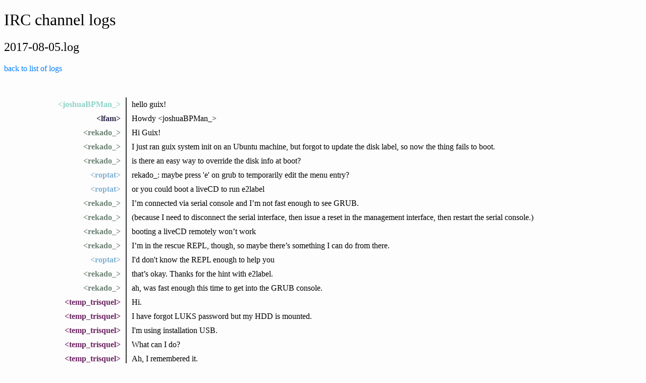

--- FILE ---
content_type: text/html;charset=utf-8
request_url: https://logs.guix.gnu.org/guix/2017-08-05.log
body_size: 56801
content:
<!DOCTYPE html><html><head><title>IRC channel logs</title><style>html {
  background: #fdfdfd;
}

h1 {
  font-weight: 300;
}

h2 {
  font-weight: 200;
}

h3 {
  padding: .5em 0;
  border-top: 3px dotted #ddd;
  margin-bottom: 0;
}

form {
  width: 400px;
  display: flex;
}

input {
  width: 100%;
  display: flex;
  border-radius: .25em 0 0 .25em;
  border: 1px solid #aaa;
  border-right: 0;
  padding: 0.5em;
}

button {
  display: flex;
  border-radius: 0 .25em .25em 0;
  background-color: #007bff;
  border: 1px solid #007bff;
  padding: .5em;
  cursor: pointer;
  color: white;
}

button:hover {
  background-color: #0069d9;
  border-color: #0062cc;
}

a {
  color: #007bff;
  text-decoration: none;
}

a:hover {
  text-decoration: underline;
}

h4 {
  margin-bottom: .5em;
}

table td {
  padding: 0.75em;
}

table tr:hover {
  background: #eee;
}

.year {
  display: table;
}

.month {
  display: table-cell;
  padding-right: 1em;
}

ul {
  margin: 0;
  padding: 0;
  list-style: none;
}

.nick {
  padding-right: 0.6rem;
  font-weight: bold;
  text-align: right;
  width: 13rem;
  display: table-cell;
}

.nick a {
  color: inherit;
  text-decoration: none;
}

.message {
  display: table-cell;
  padding-left: 0.6rem;
  border-left: 2px solid #333;
}

.notice {
  color: #859900;
  font-style: italic;
}

.line {
  line-height: 1.8rem;
  display: table;
}

#logs {
  margin-top: 1.5rem;
  padding: 1.5rem;
}
</style></head><body><h1>IRC channel logs</h1><h2>2017-08-05.log</h2><p><a href="/guix">back to list of logs</a></p><div id="logs"><div class="line" id="002514"><span class="nick" style="color:#8dd3c7"><a href="#002514" label="[00:25:14]">&lt;joshuaBPMan_&gt;</a></span><span class="message">hello guix!</span></div><div class="line" id="003525"><span class="nick" style="color:#2e2a4a"><a href="#003525" label="[00:35:25]">&lt;lfam&gt;</a></span><span class="message">Howdy &lt;joshuaBPMan_&gt;</span></div><div class="line" id="094215"><span class="nick" style="color:#6b8072"><a href="#094215" label="[09:42:15]">&lt;rekado_&gt;</a></span><span class="message">Hi Guix!</span></div><div class="line" id="094241"><span class="nick" style="color:#6b8072"><a href="#094241" label="[09:42:41]">&lt;rekado_&gt;</a></span><span class="message">I just ran guix system init on an Ubuntu machine, but forgot to update the disk label, so now the thing fails to boot.</span></div><div class="line" id="094253"><span class="nick" style="color:#6b8072"><a href="#094253" label="[09:42:53]">&lt;rekado_&gt;</a></span><span class="message">is there an easy way to override the disk info at boot?</span></div><div class="line" id="094412"><span class="nick" style="color:#80b1d3"><a href="#094412" label="[09:44:12]">&lt;roptat&gt;</a></span><span class="message">rekado_: maybe press 'e' on grub to temporarily edit the menu entry?</span></div><div class="line" id="094432"><span class="nick" style="color:#80b1d3"><a href="#094432" label="[09:44:32]">&lt;roptat&gt;</a></span><span class="message">or you could boot a liveCD to run e2label</span></div><div class="line" id="094512"><span class="nick" style="color:#6b8072"><a href="#094512" label="[09:45:12]">&lt;rekado_&gt;</a></span><span class="message">I’m connected via serial console and I’m not fast enough to see GRUB.</span></div><div class="line" id="094536"><span class="nick" style="color:#6b8072"><a href="#094536" label="[09:45:36]">&lt;rekado_&gt;</a></span><span class="message">(because I need to disconnect the serial interface, then issue a reset in the management interface, then restart the serial console.)</span></div><div class="line" id="094548"><span class="nick" style="color:#6b8072"><a href="#094548" label="[09:45:48]">&lt;rekado_&gt;</a></span><span class="message">booting a liveCD remotely won’t work</span></div><div class="line" id="094604"><span class="nick" style="color:#6b8072"><a href="#094604" label="[09:46:04]">&lt;rekado_&gt;</a></span><span class="message">I’m in the rescue REPL, though, so maybe there’s something I can do from there.</span></div><div class="line" id="094825"><span class="nick" style="color:#80b1d3"><a href="#094825" label="[09:48:25]">&lt;roptat&gt;</a></span><span class="message">I'd don't know the REPL enough to help you</span></div><div class="line" id="094936"><span class="nick" style="color:#6b8072"><a href="#094936" label="[09:49:36]">&lt;rekado_&gt;</a></span><span class="message">that’s okay.  Thanks for the hint with e2label.</span></div><div class="line" id="095148"><span class="nick" style="color:#6b8072"><a href="#095148" label="[09:51:48]">&lt;rekado_&gt;</a></span><span class="message">ah, was fast enough this time to get into the GRUB console.</span></div><div class="line" id="113304"><span class="nick" style="color:#6d2462"><a href="#113304" label="[11:33:04]">&lt;temp_trisquel&gt;</a></span><span class="message">Hi.</span></div><div class="line" id="113317"><span class="nick" style="color:#6d2462"><a href="#113317" label="[11:33:17]">&lt;temp_trisquel&gt;</a></span><span class="message">I have forgot LUKS password but my HDD is mounted.</span></div><div class="line" id="113329"><span class="nick" style="color:#6d2462"><a href="#113329" label="[11:33:29]">&lt;temp_trisquel&gt;</a></span><span class="message">I'm using installation USB.</span></div><div class="line" id="113332"><span class="nick" style="color:#6d2462"><a href="#113332" label="[11:33:32]">&lt;temp_trisquel&gt;</a></span><span class="message">What can I do?</span></div><div class="line" id="113428"><span class="nick" style="color:#6d2462"><a href="#113428" label="[11:34:28]">&lt;temp_trisquel&gt;</a></span><span class="message">Ah, I remembered it.</span></div><div class="line" id="123313"><span class="nick" style="color:#234e69"><a href="#123313" label="[12:33:13]">&lt;garlox[m]&gt;</a></span><span class="message">Hi guix. Developing a guix package for the first time using the &quot;./pre-inst-env&quot; approach, I notice it first bootstraps the whole compiler toolchain through compiling. That means it takes many hours until I have a working development environment. Is there are way around this? E.g. using the packages I already have on my system guix?</span></div><div class="line" id="131745"><span class="nick" style="color:#234e69"><a href="#131745" label="[13:17:45]">&lt;garlox[m]&gt;</a></span><span class="message">Ah, solved it myself. The hydra mirror must be manually authorized for the guix development checkout:</span></div><div class="line" id="131746"><span class="nick" style="color:#234e69"><a href="#131746" label="[13:17:46]">&lt;garlox[m]&gt;</a></span><span class="message">&gt; sudo -E ./pre-inst-env guix archive --authorize &lt; hydra.gnu.org.pub</span></div><div class="line" id="131805"><span class="nick" style="color:#234e69"><a href="#131805" label="[13:18:05]">&lt;garlox[m]&gt;</a></span><span class="message">It is documented here: <a rel="nofollow" href="https://www.gnu.org/software/guix/manual/html_node/Substitutes.html">https://www.gnu.org/software/guix/manual/html_node/Substitutes.html</a> </span></div><div class="line" id="143943"><span class="nick" style="color:#6d2462"><a href="#143943" label="[14:39:43]">&lt;temp_trisquel&gt;</a></span><span class="message">Hi.</span></div><div class="line" id="144009"><span class="nick" style="color:#6d2462"><a href="#144009" label="[14:40:09]">&lt;temp_trisquel&gt;</a></span><span class="message">GuixSD says my mouse is removed and then, almost immediately it's added again.</span></div><div class="line" id="144019"><span class="nick" style="color:#6d2462"><a href="#144019" label="[14:40:19]">&lt;temp_trisquel&gt;</a></span><span class="message">Every [some short time].</span></div><div class="line" id="144247"><span class="nick" style="color:#6d2462"><a href="#144247" label="[14:42:47]">&lt;temp_trisquel&gt;</a></span><span class="message">Sometimes it makes executing commands harder (I see only part of command).</span></div><div class="line" id="144345"><span class="nick" style="color:#6d2462"><a href="#144345" label="[14:43:45]">&lt;temp_trisquel&gt;</a></span><span class="message">rekado: I have failed to install EFI GuixSD, so I'm installed BIOS.</span></div><div class="line" id="144348"><span class="nick" style="color:#6d2462"><a href="#144348" label="[14:43:48]">&lt;temp_trisquel&gt;</a></span><span class="message">*rekado_</span></div><div class="line" id="144409"><span class="nick" style="color:#6d2462"><a href="#144409" label="[14:44:09]">&lt;temp_trisquel&gt;</a></span><span class="message">rekado_: iomem=relaxed causes reboot with unbootable OS.</span></div><div class="line" id="145058"><span class="nick" style="color:#6d2462"><a href="#145058" label="[14:50:58]">&lt;temp_trisquel&gt;</a></span><span class="message">Will guix system reconfigure reinstall OS? I don't need OS to be reinstalled.</span></div><div class="line" id="145102"><span class="nick" style="color:#6d2462"><a href="#145102" label="[14:51:02]">&lt;temp_trisquel&gt;</a></span><span class="message">I need to update packages.</span></div><div class="line" id="152012"><span class="nick" style="color:#6c3d55"><a href="#152012" label="[15:20:12]">&lt;Gamayun&gt;</a></span><span class="message">temp_trisquel: It will install updated packages, and change your OS configuration to point to those packages...</span></div><div class="line" id="153315"><span class="nick" style="color:#6d2462"><a href="#153315" label="[15:33:15]">&lt;temp_trisquel&gt;</a></span><span class="message">Oh no. Because the &quot;mouse spam&quot;, I can't see was guix system reconfigure successful.</span></div><div class="line" id="153336"><span class="nick" style="color:#6d2462"><a href="#153336" label="[15:33:36]">&lt;temp_trisquel&gt;</a></span><span class="message">It spammed the whole screen. What can I do?</span></div><div class="line" id="154620"><span class="nick" style="color:#6d2462"><a href="#154620" label="[15:46:20]">&lt;temp_trisquel&gt;</a></span><span class="message">How can I start Tor at boot on GuixSD?</span></div><div class="line" id="154624"><span class="nick" style="color:#6d2462"><a href="#154624" label="[15:46:24]">&lt;temp_trisquel&gt;</a></span><span class="message">I also need Tor DNS.</span></div><div class="line" id="164351"><span class="nick" style="color:#d9d9d9"><a href="#164351" label="[16:43:51]">&lt;Apteryx&gt;</a></span><span class="message">Hello Guix!</span></div><div class="line" id="164840"><span class="nick" style="color:#bc80bd"><a href="#164840" label="[16:48:40]">&lt;ng0&gt;</a></span><span class="message">sneek: later tell temp_triquel: It helps to read the documentation, which covers questions on system services, reconfigure, usage, etc</span></div><div class="line" id="164841"><span class="nick" style="color:#3c5b35"><a href="#164841" label="[16:48:41]">&lt;sneek&gt;</a></span><span class="message">Okay.</span></div><div class="line" id="172309"><span class="nick" style="color:#6d2462"><a href="#172309" label="[17:23:09]">&lt;temp_trisquel&gt;</a></span><span class="message">sneek: later tell sneek: test</span></div><div class="line" id="172309"><span class="nick" style="color:#3c5b35"><a href="#172309" label="[17:23:09]">&lt;sneek&gt;</a></span><span class="message">Weirdo.</span></div><div class="line" id="172322"><span class="nick" style="color:#6d2462"><a href="#172322" label="[17:23:22]">&lt;temp_trisquel&gt;</a></span><span class="message">triquel?</span></div><div class="line" id="172338"><span class="nick" style="color:#6d2462"><a href="#172338" label="[17:23:38]">&lt;temp_trisquel&gt;</a></span><span class="message">I'm using Trisquel on this computer.</span></div><div class="line" id="172351"><span class="nick" style="color:#6d2462"><a href="#172351" label="[17:23:51]">&lt;temp_trisquel&gt;</a></span><span class="message">sneek: later tell test</span></div><div class="line" id="172359"><span class="nick" style="color:#6d2462"><a href="#172359" label="[17:23:59]">&lt;temp_trisquel&gt;</a></span><span class="message">sneek: later tell temp_trisquel: test</span></div><div class="line" id="172400"><span class="nick" style="color:#3c5b35"><a href="#172400" label="[17:24:00]">&lt;sneek&gt;</a></span><span class="message">Okay.</span></div><div class="line" id="172402"><span class="nick" style="color:#6d2462"><a href="#172402" label="[17:24:02]">&lt;temp_trisquel&gt;</a></span><span class="message">1</span></div><div class="line" id="172402"><span class="nick" style="color:#3c5b35"><a href="#172402" label="[17:24:02]">&lt;sneek&gt;</a></span><span class="message">Welcome back temp_trisquel, you have 1 message.</span></div><div class="line" id="172402"><span class="nick" style="color:#3c5b35"><a href="#172402" label="[17:24:02]">&lt;sneek&gt;</a></span><span class="message">temp_trisquel, temp_trisquel says: test</span></div><div class="line" id="172431"><span class="nick" style="color:#6d2462"><a href="#172431" label="[17:24:31]">&lt;temp_trisquel&gt;</a></span><span class="message">1</span></div><div class="line" id="172447"><span class="nick">***</span><span class="message notice">temp_trisquel is now known as temp_trisquel1</span></div><div class="line" id="172451"><span class="nick" style="color:#af8d2f"><a href="#172451" label="[17:24:51]">&lt;temp_trisquel1&gt;</a></span><span class="message">later tell user_trisquel: test</span></div><div class="line" id="172459"><span class="nick" style="color:#af8d2f"><a href="#172459" label="[17:24:59]">&lt;temp_trisquel1&gt;</a></span><span class="message">sneek: later tell user_trisquel: test</span></div><div class="line" id="172459"><span class="nick" style="color:#3c5b35"><a href="#172459" label="[17:24:59]">&lt;sneek&gt;</a></span><span class="message">Okay.</span></div><div class="line" id="172500"><span class="nick" style="color:#af8d2f"><a href="#172500" label="[17:25:00]">&lt;temp_trisquel1&gt;</a></span><span class="message">sneek: later tell user_trisquel: test</span></div><div class="line" id="172501"><span class="nick" style="color:#3c5b35"><a href="#172501" label="[17:25:01]">&lt;sneek&gt;</a></span><span class="message">Got it.</span></div><div class="line" id="172502"><span class="nick" style="color:#af8d2f"><a href="#172502" label="[17:25:02]">&lt;temp_trisquel1&gt;</a></span><span class="message">sneek: later tell user_trisquel: test</span></div><div class="line" id="172502"><span class="nick" style="color:#3c5b35"><a href="#172502" label="[17:25:02]">&lt;sneek&gt;</a></span><span class="message">Okay.</span></div><div class="line" id="172503"><span class="nick" style="color:#af8d2f"><a href="#172503" label="[17:25:03]">&lt;temp_trisquel1&gt;</a></span><span class="message">sneek: later tell user_trisquel: test</span></div><div class="line" id="172504"><span class="nick" style="color:#3c5b35"><a href="#172504" label="[17:25:04]">&lt;sneek&gt;</a></span><span class="message">Okay.</span></div><div class="line" id="172504"><span class="nick" style="color:#af8d2f"><a href="#172504" label="[17:25:04]">&lt;temp_trisquel1&gt;</a></span><span class="message">sneek: later tell user_trisquel: test</span></div><div class="line" id="172505"><span class="nick" style="color:#3c5b35"><a href="#172505" label="[17:25:05]">&lt;sneek&gt;</a></span><span class="message">Will do.</span></div><div class="line" id="172506"><span class="nick" style="color:#af8d2f"><a href="#172506" label="[17:25:06]">&lt;temp_trisquel1&gt;</a></span><span class="message">sneek: later tell user_trisquel: test</span></div><div class="line" id="172506"><span class="nick" style="color:#3c5b35"><a href="#172506" label="[17:25:06]">&lt;sneek&gt;</a></span><span class="message">Got it.</span></div><div class="line" id="172507"><span class="nick" style="color:#af8d2f"><a href="#172507" label="[17:25:07]">&lt;temp_trisquel1&gt;</a></span><span class="message">sneek: later tell user_trisquel: test</span></div><div class="line" id="172508"><span class="nick" style="color:#3c5b35"><a href="#172508" label="[17:25:08]">&lt;sneek&gt;</a></span><span class="message">Okay.</span></div><div class="line" id="172509"><span class="nick" style="color:#af8d2f"><a href="#172509" label="[17:25:09]">&lt;temp_trisquel1&gt;</a></span><span class="message">sneek: later tell user_trisquel: test</span></div><div class="line" id="172510"><span class="nick" style="color:#3c5b35"><a href="#172510" label="[17:25:10]">&lt;sneek&gt;</a></span><span class="message">Will do.</span></div><div class="line" id="172511"><span class="nick" style="color:#af8d2f"><a href="#172511" label="[17:25:11]">&lt;temp_trisquel1&gt;</a></span><span class="message">sneek: later tell user_trisquel: test</span></div><div class="line" id="172511"><span class="nick" style="color:#3c5b35"><a href="#172511" label="[17:25:11]">&lt;sneek&gt;</a></span><span class="message">Got it.</span></div><div class="line" id="172517"><span class="nick" style="color:#389600"><a href="#172517" label="[17:25:17]">&lt;Xe&gt;</a></span><span class="message">why are you doing this here</span></div><div class="line" id="172518"><span class="nick" style="color:#af8d2f"><a href="#172518" label="[17:25:18]">&lt;temp_trisquel1&gt;</a></span><span class="message">sneek: later tell user_trisquel: test</span></div><div class="line" id="172518"><span class="nick" style="color:#3c5b35"><a href="#172518" label="[17:25:18]">&lt;sneek&gt;</a></span><span class="message">Okay.</span></div><div class="line" id="172519"><span class="nick" style="color:#af8d2f"><a href="#172519" label="[17:25:19]">&lt;temp_trisquel1&gt;</a></span><span class="message">sneek: later tell user_trisquel: test</span></div><div class="line" id="172520"><span class="nick" style="color:#3c5b35"><a href="#172520" label="[17:25:20]">&lt;sneek&gt;</a></span><span class="message">Will do.</span></div><div class="line" id="172525"><span class="nick">***</span><span class="message notice">temp_trisquel1 is now known as user_trisquel</span></div><div class="line" id="172527"><span class="nick" style="color:#8dd3c7"><a href="#172527" label="[17:25:27]">&lt;user_trisquel&gt;</a></span><span class="message">test</span></div><div class="line" id="172527"><span class="nick" style="color:#3c5b35"><a href="#172527" label="[17:25:27]">&lt;sneek&gt;</a></span><span class="message">Welcome back user_trisquel, you have 13 messages.</span></div><div class="line" id="172527"><span class="nick" style="color:#3c5b35"><a href="#172527" label="[17:25:27]">&lt;sneek&gt;</a></span><span class="message">user_trisquel, temp_trisquel says: test</span></div><div class="line" id="172527"><span class="nick" style="color:#3c5b35"><a href="#172527" label="[17:25:27]">&lt;sneek&gt;</a></span><span class="message">user_trisquel, temp_trisquel says: test</span></div><div class="line" id="172527"><span class="nick" style="color:#3c5b35"><a href="#172527" label="[17:25:27]">&lt;sneek&gt;</a></span><span class="message">user_trisquel, temp_trisquel1 says: test</span></div><div class="line" id="172527"><span class="nick" style="color:#3c5b35"><a href="#172527" label="[17:25:27]">&lt;sneek&gt;</a></span><span class="message">user_trisquel, temp_trisquel1 says: test</span></div><div class="line" id="172528"><span class="nick" style="color:#3c5b35"><a href="#172528" label="[17:25:28]">&lt;sneek&gt;</a></span><span class="message">user_trisquel, temp_trisquel1 says: test</span></div><div class="line" id="172528"><span class="nick" style="color:#3c5b35"><a href="#172528" label="[17:25:28]">&lt;sneek&gt;</a></span><span class="message">user_trisquel, temp_trisquel1 says: test</span></div><div class="line" id="172529"><span class="nick" style="color:#3c5b35"><a href="#172529" label="[17:25:29]">&lt;sneek&gt;</a></span><span class="message">user_trisquel, temp_trisquel1 says: test</span></div><div class="line" id="172529"><span class="nick" style="color:#3c5b35"><a href="#172529" label="[17:25:29]">&lt;sneek&gt;</a></span><span class="message">user_trisquel, temp_trisquel1 says: test</span></div><div class="line" id="172530"><span class="nick" style="color:#3c5b35"><a href="#172530" label="[17:25:30]">&lt;sneek&gt;</a></span><span class="message">user_trisquel, temp_trisquel1 says: test</span></div><div class="line" id="172530"><span class="nick" style="color:#3c5b35"><a href="#172530" label="[17:25:30]">&lt;sneek&gt;</a></span><span class="message">user_trisquel, temp_trisquel1 says: test</span></div><div class="line" id="172531"><span class="nick" style="color:#3c5b35"><a href="#172531" label="[17:25:31]">&lt;sneek&gt;</a></span><span class="message">user_trisquel, temp_trisquel1 says: test</span></div><div class="line" id="172547"><span class="nick" style="color:#8dd3c7"><a href="#172547" label="[17:25:47]">&lt;user_trisquel&gt;</a></span><span class="message">I want to ban sneek.</span></div><div class="line" id="172555"><span class="nick" style="color:#8dd3c7"><a href="#172555" label="[17:25:55]">&lt;user_trisquel&gt;</a></span><span class="message">Just for fun.</span></div><div class="line" id="172638"><span class="nick" style="color:#8dd3c7"><a href="#172638" label="[17:26:38]">&lt;user_trisquel&gt;</a></span><span class="message">l</span></div><div class="line" id="172639"><span class="nick" style="color:#3c5b35"><a href="#172639" label="[17:26:39]">&lt;sneek&gt;</a></span><span class="message">user_trisquel, you have 1 message.</span></div><div class="line" id="172639"><span class="nick" style="color:#3c5b35"><a href="#172639" label="[17:26:39]">&lt;sneek&gt;</a></span><span class="message">user_trisquel, user_trisquel says: test</span></div><div class="line" id="172650"><span class="nick" style="color:#8dd3c7"><a href="#172650" label="[17:26:50]">&lt;user_trisquel&gt;</a></span><span class="message">1</span></div><div class="line" id="172729"><span class="nick" style="color:#8dd3c7"><a href="#172729" label="[17:27:29]">&lt;user_trisquel&gt;</a></span><span class="message">1</span></div><div class="line" id="172730"><span class="nick" style="color:#3c5b35"><a href="#172730" label="[17:27:30]">&lt;sneek&gt;</a></span><span class="message">user_trisquel, you have 25 messages.</span></div><div class="line" id="172730"><span class="nick" style="color:#3c5b35"><a href="#172730" label="[17:27:30]">&lt;sneek&gt;</a></span><span class="message">user_trisquel, user_trisquel says: test</span></div><div class="line" id="172730"><span class="nick" style="color:#3c5b35"><a href="#172730" label="[17:27:30]">&lt;sneek&gt;</a></span><span class="message">user_trisquel, user_trisquel says: test</span></div><div class="line" id="172730"><span class="nick" style="color:#3c5b35"><a href="#172730" label="[17:27:30]">&lt;sneek&gt;</a></span><span class="message">user_trisquel, user_trisquel says: test</span></div><div class="line" id="172730"><span class="nick" style="color:#3c5b35"><a href="#172730" label="[17:27:30]">&lt;sneek&gt;</a></span><span class="message">user_trisquel, user_trisquel says: test</span></div><div class="line" id="172730"><span class="nick" style="color:#3c5b35"><a href="#172730" label="[17:27:30]">&lt;sneek&gt;</a></span><span class="message">user_trisquel, user_trisquel says: test</span></div><div class="line" id="172730"><span class="nick" style="color:#3c5b35"><a href="#172730" label="[17:27:30]">&lt;sneek&gt;</a></span><span class="message">user_trisquel, user_trisquel says: test</span></div><div class="line" id="172731"><span class="nick" style="color:#3c5b35"><a href="#172731" label="[17:27:31]">&lt;sneek&gt;</a></span><span class="message">user_trisquel, user_trisquel says: test</span></div><div class="line" id="172731"><span class="nick" style="color:#3c5b35"><a href="#172731" label="[17:27:31]">&lt;sneek&gt;</a></span><span class="message">user_trisquel, user_trisquel says: test</span></div><div class="line" id="172732"><span class="nick" style="color:#3c5b35"><a href="#172732" label="[17:27:32]">&lt;sneek&gt;</a></span><span class="message">user_trisquel, user_trisquel says: test</span></div><div class="line" id="172732"><span class="nick" style="color:#3c5b35"><a href="#172732" label="[17:27:32]">&lt;sneek&gt;</a></span><span class="message">user_trisquel, user_trisquel says: test</span></div><div class="line" id="172733"><span class="nick" style="color:#3c5b35"><a href="#172733" label="[17:27:33]">&lt;sneek&gt;</a></span><span class="message">user_trisquel, user_trisquel says: test</span></div><div class="line" id="172744"><span class="nick">***</span><span class="message notice">user_trisquel is now known as temp_trisquel</span></div><div class="line" id="172813"><span class="nick">***</span><span class="message notice">temp_trisquel is now known as user_trisquel</span></div><div class="line" id="172814"><span class="nick" style="color:#8dd3c7"><a href="#172814" label="[17:28:14]">&lt;user_trisquel&gt;</a></span><span class="message">1</span></div><div class="line" id="172817"><span class="nick" style="color:#8dd3c7"><a href="#172817" label="[17:28:17]">&lt;user_trisquel&gt;</a></span><span class="message">sneek: help</span></div><div class="line" id="172829"><span class="nick">***</span><span class="message notice">user_trisquel is now known as temp_trisquel</span></div><div class="line" id="172852"><span class="nick" style="color:#6d2462"><a href="#172852" label="[17:28:52]">&lt;temp_trisquel&gt;</a></span><span class="message">sneek: who is sneek</span></div><div class="line" id="182722"><span class="nick">***</span><span class="message notice">Gravious is now known as scarfeater</span></div><div class="line" id="182732"><span class="nick" style="color:#2e2a4a"><a href="#182732" label="[18:27:32]">&lt;adfeno&gt;</a></span><span class="message">Hi #guix! :) I just did `guix pull &amp;&amp; guix package -u` and noticed that the build for Git 2.14.0 is failling here.</span></div><div class="line" id="183035"><span class="nick" style="color:#2e2a4a"><a href="#183035" label="[18:30:35]">&lt;adfeno&gt;</a></span><span class="message">...phase 'check' fails after test &quot;ok 12 - test disallow multiple asterisks in one word&quot;. The fail is as follows: [Makefile:36: test] Error 2. ... [Makefile:2415: test] Error 2.</span></div><div class="line" id="203526"><span class="nick" style="color:#6b8072"><a href="#203526" label="[20:35:26]">&lt;quigonjinn&gt;</a></span><span class="message">is there a way, instead of passing the flag --no-bootloader to 'guix system ...', to integrate not installing grub in the configuration file?</span></div><div class="line" id="203957"><span class="nick" style="color:#2e2a4a"><a href="#203957" label="[20:39:57]">&lt;adfeno&gt;</a></span><span class="message">About my git error from before: Fixed it by installing guile-git in root's profile</span></div><div class="line" id="203959"><span class="nick" style="color:#2e2a4a"><a href="#203959" label="[20:39:59]">&lt;adfeno&gt;</a></span><span class="message">:)</span></div><div class="line" id="204847"><span class="nick" style="color:#6d2462"><a href="#204847" label="[20:48:47]">&lt;temp_trisquel&gt;</a></span><span class="message">Hi.</span></div><div class="line" id="204911"><span class="nick" style="color:#6d2462"><a href="#204911" label="[20:49:11]">&lt;temp_trisquel&gt;</a></span><span class="message">Is DNS on port 53 allowed in tor-service?</span></div><div class="line" id="210149"><span class="nick" style="color:#6b8072"><a href="#210149" label="[21:01:49]">&lt;rekado_&gt;</a></span><span class="message">I have a problem running “guix pull” on an installation from 0.13.0.</span></div><div class="line" id="210201"><span class="nick" style="color:#6b8072"><a href="#210201" label="[21:02:01]">&lt;rekado_&gt;</a></span><span class="message">it tries to build guile-git, but the repository has moved:</span></div><div class="line" id="210204"><span class="nick" style="color:#6b8072"><a href="#210204" label="[21:02:04]">&lt;rekado_&gt;</a></span><span class="message">“remote: Project 'amirouche/guile-git' was moved to 'guile-git/guile-git'”</span></div><div class="line" id="211311"><span class="nick" style="color:#80b1d3"><a href="#211311" label="[21:13:11]">&lt;efraim&gt;</a></span><span class="message">I thought there was supposed to be a 301 redirect</span></div><div class="line" id="211712"><span class="nick" style="color:#80b1d3"><a href="#211712" label="[21:17:12]">&lt;efraim&gt;</a></span><span class="message">mark reverted my guix-daemon patch that allowed the daemon to work on aarch64, time to figure out a fix</span></div><div class="line" id="211733"><span class="nick" style="color:#80b1d3"><a href="#211733" label="[21:17:33]">&lt;efraim&gt;</a></span><span class="message">and write up a talk proposal for august penguin</span></div><div class="line" id="212452"><span class="nick" style="color:#80b1d3"><a href="#212452" label="[21:24:52]">&lt;efraim&gt;</a></span><span class="message">this feels absurd to say as it now feels obvious, it seems indentation matters in our daemon code</span></div><div class="line" id="212740"><span class="nick" style="color:#2e2a4a"><a href="#212740" label="[21:27:40]">&lt;adfeno&gt;</a></span><span class="message">efraim: Why it feels absurd and now feels obvious?</span></div><div class="line" id="212811"><span class="nick" style="color:#80b1d3"><a href="#212811" label="[21:28:11]">&lt;efraim&gt;</a></span><span class="message">i saw the other code intented but never bothered indenting my own if statements</span></div><div class="line" id="212853"><span class="nick" style="color:#6b8072"><a href="#212853" label="[21:28:53]">&lt;rekado_&gt;</a></span><span class="message">hmm, so with this guile-git problem I cannot upgrade Guix on this machine :-/</span></div><div class="line" id="212904"><span class="nick" style="color:#6b8072"><a href="#212904" label="[21:29:04]">&lt;rekado_&gt;</a></span><span class="message">efraim: indentation matters??</span></div><div class="line" id="213004"><span class="nick" style="color:#80b1d3"><a href="#213004" label="[21:30:04]">&lt;efraim&gt;</a></span><span class="message">either that or the stack on aarch64 doesn't need to be multiples of 16 on the board I'm testing</span></div><div class="line" id="213019"><span class="nick" style="color:#80b1d3"><a href="#213019" label="[21:30:19]">&lt;efraim&gt;</a></span><span class="message">guix build: error: build failed: cloning builder process: Invalid argument</span></div><div class="line" id="213030"><span class="nick" style="color:#80b1d3"><a href="#213030" label="[21:30:30]">&lt;efraim&gt;</a></span><span class="message">looks like indentation matters in #ifdef statements</span></div><div class="line" id="213216"><span class="nick" style="color:#2e2a4a"><a href="#213216" label="[21:32:16]">&lt;adfeno&gt;</a></span><span class="message">efraim: #ifdef are you talking about Tab prefixed lines?</span></div><div class="line" id="213235"><span class="nick" style="color:#2e2a4a"><a href="#213235" label="[21:32:35]">&lt;adfeno&gt;</a></span><span class="message">in Makefile files?</span></div><div class="line" id="213257"><span class="nick" style="color:#80b1d3"><a href="#213257" label="[21:32:57]">&lt;efraim&gt;</a></span><span class="message">i was working in nix/libstore/build.cc</span></div><div class="line" id="213335"><span class="nick" style="color:#2e2a4a"><a href="#213335" label="[21:33:35]">&lt;adfeno&gt;</a></span><span class="message">At least in the case of make files, I know that Tab-prefixed lines denote *shell* commands.</span></div><div class="line" id="213407"><span class="nick" style="color:#80b1d3"><a href="#213407" label="[21:34:07]">&lt;efraim&gt;</a></span><span class="message">that I didn't know</span></div><div class="line" id="213432"><span class="nick" style="color:#80b1d3"><a href="#213432" label="[21:34:32]">&lt;efraim&gt;</a></span><span class="message">my original patch from february said &quot;if statements are hard, fix this&quot;</span></div><div class="line" id="213530"><span class="nick" style="color:#2e2a4a"><a href="#213530" label="[21:35:30]">&lt;lfam&gt;</a></span><span class="message">efraim, rekado: I noticed that issue with the guile-git source previously, but the guile-git developer told me that he could not set up the redirection for some reason. I didn't push for a reason but maybe we should</span></div><div class="line" id="213557"><span class="nick" style="color:#2e2a4a"><a href="#213557" label="[21:35:57]">&lt;adfeno&gt;</a></span><span class="message">So, one cannot use &quot;ifdef [somestuff] [begin of line][some other stuff][begin of line][tab]ifdef [more stuff] ... and so on... because the second ifdef is an unknown command.</span></div><div class="line" id="213801"><span class="nick" style="color:#80b1d3"><a href="#213801" label="[21:38:01]">&lt;efraim&gt;</a></span><span class="message"> <a rel="nofollow" href="https://paste.pound-python.org/raw/rH251r2nuMAGEYmQ405d/">https://paste.pound-python.org/raw/rH251r2nuMAGEYmQ405d/</a> </span></div><div class="line" id="213830"><span class="nick" style="color:#80b1d3"><a href="#213830" label="[21:38:30]">&lt;efraim&gt;</a></span><span class="message">i should really set up a .wgetpaste to paste to somewhere else</span></div><div class="line" id="213913"><span class="nick" style="color:#6b8072"><a href="#213913" label="[21:39:13]">&lt;rekado_&gt;</a></span><span class="message">lfam: I think it’s weird that we build from source when running “guix pull”.  It would be nicer not to have to build guile-git from source as a user of “guix pull”.</span></div><div class="line" id="213940"><span class="nick" style="color:#2e2a4a"><a href="#213940" label="[21:39:40]">&lt;lfam&gt;</a></span><span class="message">Is it not eligible for substitution?</span></div><div class="line" id="214023"><span class="nick" style="color:#80b1d3"><a href="#214023" label="[21:40:23]">&lt;efraim&gt;</a></span><span class="message">i was thinking we could compile to .cache/guix/... and then copy to the store, and offer a `guix pull --full' or something to deal with ABI changes, rather than compile fully each time</span></div><div class="line" id="214137"><span class="nick" style="color:#2e2a4a"><a href="#214137" label="[21:41:37]">&lt;lfam&gt;</a></span><span class="message">I'd rather not make the user think about ABI changes. We already get so many repeat questions about other things...</span></div><div class="line" id="214158"><span class="nick" style="color:#2e2a4a"><a href="#214158" label="[21:41:58]">&lt;adfeno&gt;</a></span><span class="message">lfam: +1</span></div><div class="line" id="214240"><span class="nick" style="color:#2e2a4a"><a href="#214240" label="[21:42:40]">&lt;lfam&gt;</a></span><span class="message">I'm not saying we should rule out any improvements, but I think people will get too confused by having to choose</span></div><div class="line" id="214338"><span class="nick" style="color:#80b1d3"><a href="#214338" label="[21:43:38]">&lt;efraim&gt;</a></span><span class="message">i haven't run `guix pull` on any box with 2 GB of ram in about 2 months since it takes hours</span></div><div class="line" id="214346"><span class="nick" style="color:#6b8072"><a href="#214346" label="[21:43:46]">&lt;rekado_&gt;</a></span><span class="message">lfam: it never even looks for substitutes.  It fetches the Guix repository archive and then goes straight to fetch guile-git.</span></div><div class="line" id="214411"><span class="nick" style="color:#2e2a4a"><a href="#214411" label="[21:44:11]">&lt;lfam&gt;</a></span><span class="message">Room for improvement :)</span></div><div class="line" id="214415"><span class="nick" style="color:#80b1d3"><a href="#214415" label="[21:44:15]">&lt;efraim&gt;</a></span><span class="message">substitutes enabled?</span></div><div class="line" id="214456"><span class="nick" style="color:#80b1d3"><a href="#214456" label="[21:44:56]">&lt;efraim&gt;</a></span><span class="message">i worked on make-u-boot-package, soon it shouldn't cross-compile if its the same architecture</span></div><div class="line" id="214543"><span class="nick" style="color:#2e2a4a"><a href="#214543" label="[21:45:43]">&lt;lfam&gt;</a></span><span class="message">If I prepare patches to upgrade the whole texlive system to 20170520, can you test that biber-2.7 works with it, rekado_?</span></div><div class="line" id="214908"><span class="nick" style="color:#80b1d3"><a href="#214908" label="[21:49:08]">&lt;efraim&gt;</a></span><span class="message">my libgo patch doesn't work on aarch64, but I think i traced the issue back to CGO, so I'm going to need to make it into a real patch and send it off to the list for testing on an x86_64 machine</span></div><div class="line" id="215039"><span class="nick" style="color:#2e2a4a"><a href="#215039" label="[21:50:39]">&lt;lfam&gt;</a></span><span class="message">efraim: I'll test it if you explain how</span></div><div class="line" id="215112"><span class="nick" style="color:#2e2a4a"><a href="#215112" label="[21:51:12]">&lt;lfam&gt;</a></span><span class="message">What branch would I test it on?</span></div><div class="line" id="215120"><span class="nick" style="color:#80b1d3"><a href="#215120" label="[21:51:20]">&lt;efraim&gt;</a></span><span class="message">it can be on main</span></div><div class="line" id="215140"><span class="nick" style="color:#2e2a4a"><a href="#215140" label="[21:51:40]">&lt;lfam&gt;</a></span><span class="message">Okay, I'll build it now (my main tree is on core-updates)</span></div><div class="line" id="215212"><span class="nick" style="color:#80b1d3"><a href="#215212" label="[21:52:12]">&lt;efraim&gt;</a></span><span class="message">its needed for gccgo@7, which should then be able to be used in lieu of go@1.4 to compile go</span></div><div class="line" id="215358"><span class="nick" style="color:#80b1d3"><a href="#215358" label="[21:53:58]">&lt;efraim&gt;</a></span><span class="message"> <a rel="nofollow" href="https://paste.pound-python.org/raw/lKCdMVrpHHBNeBkRmxJx/">https://paste.pound-python.org/raw/lKCdMVrpHHBNeBkRmxJx/</a> </span></div><div class="line" id="215434"><span class="nick" style="color:#80b1d3"><a href="#215434" label="[21:54:34]">&lt;efraim&gt;</a></span><span class="message">i think i just added it to the gcc@7 patches</span></div><div class="line" id="215512"><span class="nick" style="color:#2e2a4a"><a href="#215512" label="[21:55:12]">&lt;lfam&gt;</a></span><span class="message">So, add it to the patches for gcc-7 and then what steps should I take?</span></div><div class="line" id="215618"><span class="nick" style="color:#80b1d3"><a href="#215618" label="[21:56:18]">&lt;efraim&gt;</a></span><span class="message">go produces a binary at /gnu/store/...-go/bin/go?</span></div><div class="line" id="215633"><span class="nick" style="color:#80b1d3"><a href="#215633" label="[21:56:33]">&lt;efraim&gt;</a></span><span class="message">copy gccgo-4.9 and rename to gccgo-7</span></div><div class="line" id="215737"><span class="nick" style="color:#80b1d3"><a href="#215737" label="[21:57:37]">&lt;efraim&gt;</a></span><span class="message">and then in golang change (&quot;go&quot; ,go-1.4) to (&quot;go&quot; ,gccgo-7)</span></div><div class="line" id="215743"><span class="nick" style="color:#80b1d3"><a href="#215743" label="[21:57:43]">&lt;efraim&gt;</a></span><span class="message">and I think that should be it</span></div><div class="line" id="215806"><span class="nick" style="color:#80b1d3"><a href="#215806" label="[21:58:06]">&lt;efraim&gt;</a></span><span class="message">I get the fork/exec error on aarch64</span></div><div class="line" id="215935"><span class="nick" style="color:#80b1d3"><a href="#215935" label="[21:59:35]">&lt;efraim&gt;</a></span><span class="message">you know what, I bet I forgot something with switching gcclib</span></div><div class="line" id="220111"><span class="nick" style="color:#80b1d3"><a href="#220111" label="[22:01:11]">&lt;efraim&gt;</a></span><span class="message">if so, around line 222 &quot;gcc:lib&quot; should switch to &quot;go&quot;</span></div><div class="line" id="222034"><span class="nick" style="color:#80b1d3"><a href="#222034" label="[22:20:34]">&lt;efraim&gt;</a></span><span class="message">oooh, I really hope the bootloader talk at GHC is recorded</span></div><div class="line" id="222152"><span class="nick" style="color:#2e2a4a"><a href="#222152" label="[22:21:52]">&lt;lfam&gt;</a></span><span class="message">GHC or GHM?</span></div><div class="line" id="223447"><span class="nick" style="color:#80b1d3"><a href="#223447" label="[22:34:47]">&lt;efraim&gt;</a></span><span class="message">GHM</span></div><div class="line" id="223503"><span class="nick" style="color:#6b8072"><a href="#223503" label="[22:35:03]">&lt;rekado_&gt;</a></span><span class="message">lfam: yes, if you send the patches I can test biber.</span></div><div class="line" id="223514"><span class="nick" style="color:#6b8072"><a href="#223514" label="[22:35:14]">&lt;rekado_&gt;</a></span><span class="message">ACTION –&gt; zzZZ</span></div><div class="line" id="224143"><span class="nick" style="color:#2e2a4a"><a href="#224143" label="[22:41:43]">&lt;lfam&gt;</a></span><span class="message">sneek: later tell rekado, efraim: Looks like redirecting between gitlab projects is indeed not possible: <a rel="nofollow" href="https://gitlab.com/gitlab-org/gitlab-ce/issues/35385">https://gitlab.com/gitlab-org/gitlab-ce/issues/35385</a> </span></div><div class="line" id="224144"><span class="nick" style="color:#3c5b35"><a href="#224144" label="[22:41:44]">&lt;sneek&gt;</a></span><span class="message">Okay.</span></div><div class="line" id="224212"><span class="nick" style="color:#80b1d3"><a href="#224212" label="[22:42:12]">&lt;efraim&gt;</a></span><span class="message">well thats unfortunate</span></div><div class="line" id="224216"><span class="nick" style="color:#2e2a4a"><a href="#224216" label="[22:42:16]">&lt;lfam&gt;</a></span><span class="message">sneek: later tell rekado, efraim: Oops, wrong link. <a rel="nofollow" href="https://gitlab.com/gitlab-org/gitlab-ce/issues/17361">https://gitlab.com/gitlab-org/gitlab-ce/issues/17361</a> </span></div><div class="line" id="224217"><span class="nick" style="color:#3c5b35"><a href="#224217" label="[22:42:17]">&lt;sneek&gt;</a></span><span class="message">Okay.</span></div><div class="line" id="224230"><span class="nick" style="color:#2e2a4a"><a href="#224230" label="[22:42:30]">&lt;lfam&gt;</a></span><span class="message">Yeah, so we will have to solve this ourselves :/</span></div><div class="line" id="225011"><span class="nick" style="color:#6d2462"><a href="#225011" label="[22:50:11]">&lt;paroneayea&gt;</a></span><span class="message">hm</span></div><div class="line" id="225018"><span class="nick" style="color:#6d2462"><a href="#225018" label="[22:50:18]">&lt;paroneayea&gt;</a></span><span class="message">is webrtc not working in icecat right now?</span></div><div class="line" id="225102"><span class="nick" style="color:#2e2a4a"><a href="#225102" label="[22:51:02]">&lt;lfam&gt;</a></span><span class="message">Somebody else asked there in here recently, so it's probably not just you</span></div><div class="line" id="225140"><span class="nick" style="color:#6d2462"><a href="#225140" label="[22:51:40]">&lt;paroneayea&gt;</a></span><span class="message">I think what happened is the video player was moved from gstreamer to ffmpeg</span></div><div class="line" id="225147"><span class="nick" style="color:#6d2462"><a href="#225147" label="[22:51:47]">&lt;paroneayea&gt;</a></span><span class="message">presumably for security reasons</span></div><div class="line" id="225224"><span class="nick" style="color:#6d2462"><a href="#225224" label="[22:52:24]">&lt;paroneayea&gt;</a></span><span class="message">looks like that happened in commit 002c3e6dd6709ba47823214111aa56aa6e0670c6</span></div><div class="line" id="225228"><span class="nick" style="color:#6d2462"><a href="#225228" label="[22:52:28]">&lt;paroneayea&gt;</a></span><span class="message">so that's my tguess.</span></div><div class="line" id="225718"><span class="nick" style="color:#6d2462"><a href="#225718" label="[22:57:18]">&lt;temp_trisquel&gt;</a></span><span class="message">paroneayea: WebRTC leaks your IP.</span></div><div class="line" id="225752"><span class="nick" style="color:#6d2462"><a href="#225752" label="[22:57:52]">&lt;paroneayea&gt;</a></span><span class="message">temp_trisquel: yeah, well, I want to use it in this case anyway :P</span></div><div class="line" id="225808"><span class="nick" style="color:#6d2462"><a href="#225808" label="[22:58:08]">&lt;temp_trisquel&gt;</a></span><span class="message">paroneayea: paroneyaea = paranoia?</span></div><div class="line" id="225824"><span class="nick" style="color:#6d2462"><a href="#225824" label="[22:58:24]">&lt;paroneayea&gt;</a></span><span class="message">temp_trisquel: that's what they'd like you to think ;)</span></div><div class="line" id="225926"><span class="nick" style="color:#2e2a4a"><a href="#225926" label="[22:59:26]">&lt;lfam&gt;</a></span><span class="message">WebRTC leaking one's IP is not really an issue for most use cases, right? Presumable you are comfortable sharing your IP if you are using a web browser, unless you are using Tor.</span></div><div class="line" id="225950"><span class="nick" style="color:#6d2462"><a href="#225950" label="[22:59:50]">&lt;temp_trisquel&gt;</a></span><span class="message">Internet must be destroyed.</span></div><div class="line" id="230114"><span class="nick" style="color:#6d2462"><a href="#230114" label="[23:01:14]">&lt;paroneayea&gt;</a></span><span class="message">lfam: yeah that's how I feel.  Granted, you're also connecting to peers via webrtc</span></div><div class="line" id="230115"><span class="nick" style="color:#6d2462"><a href="#230115" label="[23:01:15]">&lt;paroneayea&gt;</a></span><span class="message">but</span></div><div class="line" id="230129"><span class="nick" style="color:#6d2462"><a href="#230129" label="[23:01:29]">&lt;paroneayea&gt;</a></span><span class="message">is trusting peers worse than trusting a server?</span></div><div class="line" id="230155"><span class="nick" style="color:#6d2462"><a href="#230155" label="[23:01:55]">&lt;paroneayea&gt;</a></span><span class="message">anyway, I'm guessing that isn't the reason we don't have webrtc at the moment, I'm guessing a change to ffmpeg is not related?</span></div><div class="line" id="230157"><span class="nick" style="color:#2e2a4a"><a href="#230157" label="[23:01:57]">&lt;lfam&gt;</a></span><span class="message">For me, in general, if I am connecting to a remote computer, I don't care if it knows my IP</span></div><div class="line" id="230234"><span class="nick" style="color:#2e2a4a"><a href="#230234" label="[23:02:34]">&lt;adfeno&gt;</a></span><span class="message">lfam: +1</span></div><div class="line" id="230238"><span class="nick" style="color:#2e2a4a"><a href="#230238" label="[23:02:38]">&lt;lfam&gt;</a></span><span class="message">Anyways, I'm not sure what's up with webrtc in icecat. Perhaps a bug report is warranted :)</span></div><div class="line" id="230327"><span class="nick" style="color:#2e2a4a"><a href="#230327" label="[23:03:27]">&lt;lfam&gt;</a></span><span class="message">efraim: I think that building gccgo takes longer than building vanilla gcc!</span></div><div class="line" id="230347"><span class="nick" style="color:#6d2462"><a href="#230347" label="[23:03:47]">&lt;temp_trisquel&gt;</a></span><span class="message">Can somebody help to write standard for malware that will destroy the Internet (attack all computers possible).</span></div><div class="line" id="230350"><span class="nick" style="color:#80b1d3"><a href="#230350" label="[23:03:50]">&lt;efraim&gt;</a></span><span class="message">I image it should be about the same as building gfortran</span></div><div class="line" id="230443"><span class="nick" style="color:#6d2462"><a href="#230443" label="[23:04:43]">&lt;temp_trisquel&gt;</a></span><span class="message">Also, never run software on your computer, even through Tor.</span></div><div class="line" id="230446"><span class="nick" style="color:#2e2a4a"><a href="#230446" label="[23:04:46]">&lt;lfam&gt;</a></span><span class="message">temp_trisquel: I recommend you read the book 'The C Programming Language' (aka K&amp;R C) and start writing network-facing software</span></div><div class="line" id="230505"><span class="nick" style="color:#2e2a4a"><a href="#230505" label="[23:05:05]">&lt;lfam&gt;</a></span><span class="message">I think it will be indistinguishable from an attack ;)</span></div><div class="line" id="230507"><span class="nick" style="color:#6d2462"><a href="#230507" label="[23:05:07]">&lt;temp_trisquel&gt;</a></span><span class="message">*this software</span></div><div class="line" id="230612"><span class="nick" style="color:#6d2462"><a href="#230612" label="[23:06:12]">&lt;temp_trisquel&gt;</a></span><span class="message">I think, both standard and software can be published &quot;for educational purposes&quot;.</span></div><div class="line" id="230712"><span class="nick" style="color:#6d2462"><a href="#230712" label="[23:07:12]">&lt;temp_trisquel&gt;</a></span><span class="message">This malware must be run on others, compromised computers.</span></div><div class="line" id="230750"><span class="nick" style="color:#6d2462"><a href="#230750" label="[23:07:50]">&lt;temp_trisquel&gt;</a></span><span class="message">The main issue is bandwidth.</span></div><div class="line" id="230839"><span class="nick" style="color:#2e2a4a"><a href="#230839" label="[23:08:39]">&lt;lfam&gt;</a></span><span class="message">temp_trisquel: All jokes aside, this channel is for discussion of GNU Guix, GuixSD, and related programs. It's not for collaborating on malware or planning attacks. Please stay on-topic</span></div><div class="line" id="230840"><span class="nick" style="color:#6d2462"><a href="#230840" label="[23:08:40]">&lt;temp_trisquel&gt;</a></span><span class="message">If computer will send a message for a million PCs, many users will found their speed is low.</span></div><div class="line" id="230925"><span class="nick" style="color:#6d2462"><a href="#230925" label="[23:09:25]">&lt;paroneayea&gt;</a></span><span class="message">lfam: +1</span></div><div class="line" id="230934"><span class="nick" style="color:#6d2462"><a href="#230934" label="[23:09:34]">&lt;temp_trisquel&gt;</a></span><span class="message">lfam: At least, we can include this malware into Guix.</span></div><div class="line" id="230950"><span class="nick" style="color:#6d2462"><a href="#230950" label="[23:09:50]">&lt;paroneayea&gt;</a></span><span class="message">temp_trisquel: I think you heard lfam's message, and so now's a good time to stop.</span></div><div class="line" id="231014"><span class="nick" style="color:#6d2462"><a href="#231014" label="[23:10:14]">&lt;temp_trisquel&gt;</a></span><span class="message">Will this malware be included into Guix if somebody will ask?</span></div><div class="line" id="231103"><span class="nick" style="color:#6d2462"><a href="#231103" label="[23:11:03]">&lt;temp_trisquel&gt;</a></span><span class="message">It must be available for many architectures and operating systems.</span></div><div class="line" id="231107"><span class="nick" style="color:#2e2a4a"><a href="#231107" label="[23:11:07]">&lt;lfam&gt;</a></span><span class="message">temp_trisquel: The Guix projects tends to make decisions by consensus but my personal opinion is no, we won't include things described as malware</span></div><div class="line" id="231142"><span class="nick" style="color:#2e2a4a"><a href="#231142" label="[23:11:42]">&lt;adfeno&gt;</a></span><span class="message">Also, including malware would be against the GNU FSDG.</span></div><div class="line" id="231151"><span class="nick" style="color:#2e2a4a"><a href="#231151" label="[23:11:51]">&lt;lfam&gt;</a></span><span class="message">It's not in the spirit of the project, and the legal liability could be severe</span></div><div class="line" id="231206"><span class="nick" style="color:#2e2a4a"><a href="#231206" label="[23:12:06]">&lt;adfeno&gt;</a></span><span class="message">that would make GuixSD be non-free distro.</span></div><div class="line" id="231220"><span class="nick" style="color:#6d2462"><a href="#231220" label="[23:12:20]">&lt;paroneayea&gt;</a></span><span class="message">okay, there's not even any need to carry on this conversation any more</span></div><div class="line" id="231234"><span class="nick" style="color:#2e2a4a"><a href="#231234" label="[23:12:34]">&lt;adfeno&gt;</a></span><span class="message">paroneayea: +1</span></div><div class="line" id="231243"><span class="nick" style="color:#6d2462"><a href="#231243" label="[23:12:43]">&lt;paroneayea&gt;</a></span><span class="message">there are plenty of other forums on the internet that are relevant to malware-making conversations, and #guix is decidedly not one of them.</span></div><div class="line" id="231244"><span class="nick" style="color:#6d2462"><a href="#231244" label="[23:12:44]">&lt;temp_trisquel&gt;</a></span><span class="message">Non-free?</span></div><div class="line" id="231255"><span class="nick" style="color:#6d2462"><a href="#231255" label="[23:12:55]">&lt;paroneayea&gt;</a></span><span class="message">we're not even going to debate the freeness of it.</span></div><div class="line" id="231257"><span class="nick" style="color:#6d2462"><a href="#231257" label="[23:12:57]">&lt;paroneayea&gt;</a></span><span class="message">find another venue.</span></div><div class="line" id="231309"><span class="nick" style="color:#6d2462"><a href="#231309" label="[23:13:09]">&lt;temp_trisquel&gt;</a></span><span class="message">This malware must be public domain with sources available.</span></div><div class="line" id="231322"><span class="nick" style="color:#6d2462"><a href="#231322" label="[23:13:22]">&lt;temp_trisquel&gt;</a></span><span class="message">To be compiled on unsupported OS.</span></div><div class="line" id="231501"><span class="nick" style="color:#234e69"><a href="#231501" label="[23:15:01]">&lt;ym&gt;</a></span><span class="message">Hello. Will I get last guile and emacs (-wip branch) development environment after installing GuixSD?</span></div><div class="line" id="231531"><span class="nick" style="color:#2e2a4a"><a href="#231531" label="[23:15:31]">&lt;adfeno&gt;</a></span><span class="message">temp_trisquel: I call your attention to discuss this in one of: #fsf #gnu #libreplanet</span></div><div class="line" id="231536"><span class="nick" style="color:#6d2462"><a href="#231536" label="[23:15:36]">&lt;paroneayea&gt;</a></span><span class="message">ym: hi!  are you talking about getting the latest branches of each, or using the guile-emacs package?</span></div><div class="line" id="231555"><span class="nick" style="color:#80b1d3"><a href="#231555" label="[23:15:55]">&lt;efraim&gt;</a></span><span class="message">we don't currently package the dev branches/releases of guile or emacs</span></div><div class="line" id="231609"><span class="nick" style="color:#6d2462"><a href="#231609" label="[23:16:09]">&lt;paroneayea&gt;</a></span><span class="message">we have before of guile, but not right now :)</span></div><div class="line" id="231623"><span class="nick" style="color:#234e69"><a href="#231623" label="[23:16:23]">&lt;ym&gt;</a></span><span class="message">Ok, got it, thanks.</span></div><div class="line" id="235237"><span class="nick" style="color:#2e2a4a"><a href="#235237" label="[23:52:37]">&lt;lfam&gt;</a></span><span class="message">efraim: Building go-1.8.3 fails with:</span></div><div class="line" id="235238"><span class="nick" style="color:#2e2a4a"><a href="#235238" label="[23:52:38]">&lt;lfam&gt;</a></span><span class="message">go build _/tmp/guix-build-go-1.8.3.drv-0/go/src/cmd/dist: : fork/exec : no such file or directory</span></div><div class="line" id="235310"><span class="nick" style="color:#2e2a4a"><a href="#235310" label="[23:53:10]">&lt;lfam&gt;</a></span><span class="message">efraim: This is the diff: <a rel="nofollow" href="http://paste.lisp.org/+7K43">http://paste.lisp.org/+7K43</a> </span></div><div class="line" id="235326"><span class="nick" style="color:#2e2a4a"><a href="#235326" label="[23:53:26]">&lt;lfam&gt;</a></span><span class="message">Plus the patch you shared</span></div><div class="line" id="235534"><span class="nick" style="color:#2e2a4a"><a href="#235534" label="[23:55:34]">&lt;lfam&gt;</a></span><span class="message">efraim: This is a little old but they seem to have worked around the same issue: <a rel="nofollow" href="https://github.com/golang/go/issues/10092">https://github.com/golang/go/issues/10092</a> </span></div><br /></div></body></html>